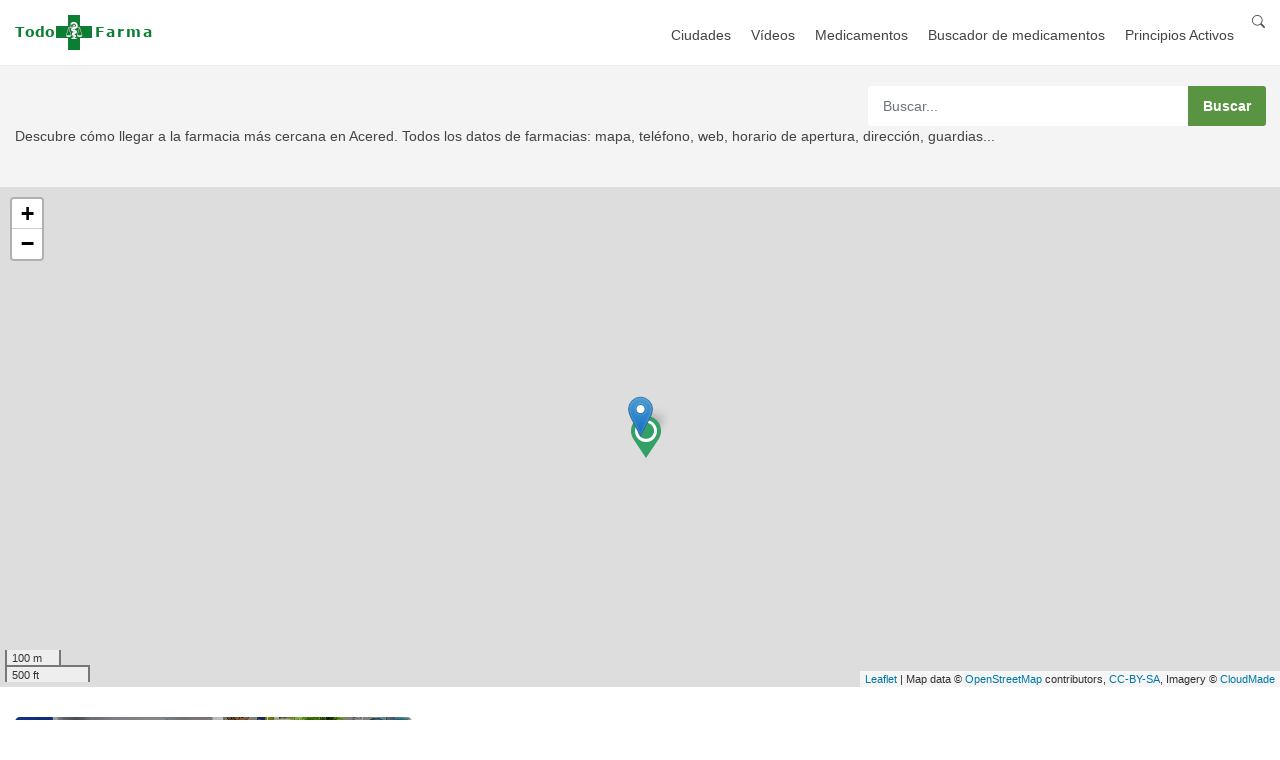

--- FILE ---
content_type: text/html; charset=UTF-8
request_url: https://www.todofarma.net/farmacia/near/41.1700925/-1.6038188/
body_size: 1746
content:
[
        {
        "name": "Ana Cristina Berdión de Blas",
        "address": "Plaza Iglesia, 2, 50347 Acered, Zaragoza, España",
        "lat": "41.1700925",
        "lng": "-1.6038188",
        "url": "/farmacia/ana-cristina-berdin-de-blas-plaza-iglesia-2-50347-acered-zaragoza-espaa-acered/",
        "photo": "https://lh3.googleusercontent.com/places/AJQcZqISvPihcvUFeWjOv07lLmZ9tvMu2CEazNmpFWMQBqzwOjJ-cWugwOk2lDh_HEgaK6ID43PKCxjPBeyN3NncUriWsGBER9Od4DY=s1600-w900",
        "phone": "+34 976 89 66 06"
    }
                    ,
                {
        "name": "Farmacia",
        "address": "C. Excelentísima Diputación, 50390 Fuentes de Jiloca, Zaragoza, España",
        "lat": "41.2287181",
        "lng": "-1.5404786",
        "url": "/farmacia/farmacia-c-excelentsima-diputacin-50390-fuentes-de-jiloca-zaragoza-espaa-fuentes-de-jiloca/",
        "photo": "",
        "phone": ""
    }
                    ,
                {
        "name": "Farmacia",
        "address": "Ctra. Calatayud, 2, 50219 Munébrega, Zaragoza, España",
        "lat": "41.2492875",
        "lng": "-1.7044071",
        "url": "/farmacia/farmacia-ctra-calatayud-2-50219-munbrega-zaragoza-espaa-munbrega/",
        "photo": "https://lh3.googleusercontent.com/places/AJQcZqKv_AAswb7k2Hy5eh0Aznad7N6asFjOkGY2HAuEAa34jOa65MYebjILUckfAMoeR2c3nTyOxY4hm0NuXetW3sgobHN6eqwWEp4=s1600-w900",
        "phone": "+34 902 12 11 22"
    }
                    ,
                {
        "name": "Farmacia Ldo. José Carlos Esteras",
        "address": "C. Portal Alto, 23, Bajo, 50340 Maluenda, Zaragoza, España",
        "lat": "41.2862871",
        "lng": "-1.6151272",
        "url": "/farmacia/farmacia-ldo-jos-carlos-esteras-c-portal-alto-23-bajo-50340-maluenda-zaragoza-espaa-maluenda/",
        "photo": "",
        "phone": "+34 976 89 03 15"
    }
                    ,
                {
        "name": "Farmacia",
        "address": "50340 Maluenda, Zaragoza, España",
        "lat": "41.2863156",
        "lng": "-1.6150918",
        "url": "/farmacia/farmacia-50340-maluenda-zaragoza-espaa-maluenda/",
        "photo": "",
        "phone": ""
    }
                    ,
                {
        "name": "Victorina Iturbe Herranz",
        "address": "Bo. el Toro, 12, 50374 Used, Zaragoza, España",
        "lat": "41.0541885",
        "lng": "-1.5593307",
        "url": "/farmacia/victorina-iturbe-herranz-bo-el-toro-12-50374-used-zaragoza-espaa-aldehuela-de-liestos/",
        "photo": "",
        "phone": "+34 976 80 90 84"
    }
                    ,
                {
        "name": "Berger Vallejo Rogelio",
        "address": "Pl. Mayor, 9, 50330 Miedes de Aragón, Zaragoza, España",
        "lat": "41.2569473",
        "lng": "-1.4909747",
        "url": "/farmacia/berger-vallejo-rogelio-pl-mayor-9-50330-miedes-de-aragn-zaragoza-espaa-miedes-de-aragn/",
        "photo": "",
        "phone": "+34 976 89 21 90"
    }
                    ,
                {
        "name": "Salas Alonso María Carmen",
        "address": "C. San Roque, 0, 50331 Mara, Zaragoza, España",
        "lat": "41.2885483",
        "lng": "-1.5181963",
        "url": "/farmacia/salas-alonso-mara-carmen-c-san-roque-0-50331-mara-zaragoza-espaa-mara/",
        "photo": "",
        "phone": "+34 976 89 22 06"
    }
                    ,
                {
        "name": "FARMACIA",
        "address": "C. de la Constitución, 25, 50210 Nuévalos, Zaragoza, España",
        "lat": "41.2118884",
        "lng": "-1.7899788",
        "url": "/farmacia/farmacia-c-de-la-constitucin-25-50210-nuvalos-zaragoza-espaa-nuvalos/",
        "photo": "",
        "phone": ""
    }
                    ,
                {
        "name": "María-Victoria Ludeña Ludeña",
        "address": "C. de la Constitución, 23, 50210 Nuévalos, Zaragoza, España",
        "lat": "41.2118805",
        "lng": "-1.790038",
        "url": "/farmacia/mara-victoria-ludea-ludea-c-de-la-constitucin-23-50210-nuvalos-zaragoza-espaa-nuvalos/",
        "photo": "",
        "phone": "+34 976 84 91 62"
    }
                    ,
                {
        "name": "Farmacia",
        "address": "C. Real, 7, 50342 Paracuellos de Jiloca, Zaragoza, España",
        "lat": "41.3137459",
        "lng": "-1.6407106",
        "url": "/farmacia/farmacia-c-real-7-50342-paracuellos-de-jiloca-zaragoza-espaa-paracuellos-de-jiloca/",
        "photo": "https://lh3.googleusercontent.com/places/AJQcZqIIY06QFkOEAVOQiX6u-hEN8zDvRgbiDgvkEca9qrn5bzbqPWDMdXvgCUlsqpMEMtq6A9_2zMbPH4FyibLvLvHRYcrZDKr3j0A=s1600-w900",
        "phone": "+34 976 88 38 23"
    }
                    ,
                {
        "name": "Farmacia Oliva Egea",
        "address": "C. Mayor, 165-173, 50360 Daroca, Zaragoza, España",
        "lat": "41.112999",
        "lng": "-1.4166334",
        "url": "/farmacia/farmacia-oliva-egea-c-mayor-165-173-50360-daroca-zaragoza-espaa-daroca/",
        "photo": "",
        "phone": "+34 976 80 01 89"
    }
                    ,
                {
        "name": "Farmacia Crespo Calatayud",
        "address": "Ctra. Valencia, 127, 50300 Calatayud, Zaragoza, España",
        "lat": "41.3370117",
        "lng": "-1.642406",
        "url": "/farmacia/farmacia-crespo-calatayud-ctra-valencia-127-50300-calatayud-zaragoza-espaa-calatayud/",
        "photo": "https://lh3.googleusercontent.com/places/AJQcZqJyQIiJdJDR7b8NfvSxuj38yUmUqdnJf0rJytfRPgjO75gz524WW5Aa8ol8Kk9QcwB6YmsXPRBFjPSyzm4Swa9UQgHWQI1y-ws=s1600-w900",
        "phone": "+34 976 88 51 38"
    }
                    ,
                {
        "name": "Farmacia Ortopedia",
        "address": "50300, Zaragoza, España",
        "lat": "41.3371743",
        "lng": "-1.6423413",
        "url": "/farmacia/farmacia-ortopedia-50300-zaragoza-espaa-calatayud/",
        "photo": "",
        "phone": ""
    }
                    ,
                {
        "name": "Farmacia Víctor Atienza",
        "address": "C. San Juan, 27, 50293 Terrer, Zaragoza, España",
        "lat": "41.3270673",
        "lng": "-1.7122447",
        "url": "/farmacia/farmacia-vctor-atienza-c-san-juan-27-50293-terrer-zaragoza-espaa-terrer/",
        "photo": "",
        "phone": ""
    }
                    ,
                {
        "name": "Botiquín Farmacia de Ibdes",
        "address": "C. Rúa, 71, 50236 Ibdes, Zaragoza, España",
        "lat": "41.2150581",
        "lng": "-1.8328785",
        "url": "/farmacia/botiqun-farmacia-de-ibdes-c-ra-71-50236-ibdes-zaragoza-espaa-ibdes/",
        "photo": "https://lh3.googleusercontent.com/places/AJDFj435TPKV4Thy8BbTguICZktKgEgoQ5v-0CPmtPsgZxbcBbEoX4hCPVdX8KrAj7FQSjdUyED8NeQkGmy7wIoP4_Jh24KpfNA2NzM=s1600-w900",
        "phone": "+34 976 84 80 02"
    }
                    ,
                {
        "name": "Francisco-Javier De Zumárraga Quintana",
        "address": "C. Rúa, 71, 50236 Ibdes, Zaragoza, España",
        "lat": "41.2150581",
        "lng": "-1.8328785",
        "url": "/farmacia/francisco-javier-de-zumrraga-quintana-c-ra-71-50236-ibdes-zaragoza-espaa-ibdes/",
        "photo": "https://lh3.googleusercontent.com/places/AJQcZqL1zMYnglktHEH2dp_5noW198F8clZsRMmuObDCUiO12CRmgqH1V5Qj619AO6huX1PSOKzEdIMWRTUKNu7Z0--WwbrxsRErHOQ=s1600-w900",
        "phone": "+34 639 39 22 05"
    }
                    ,
                {
        "name": "De Zumárraga Quintana Fco Javier",
        "address": "C. Rúa, 17, 50236 Ibdes, Zaragoza, España",
        "lat": "41.2170068",
        "lng": "-1.8324597",
        "url": "/farmacia/de-zumrraga-quintana-fco-javier-c-ra-17-50236-ibdes-zaragoza-espaa-ibdes/",
        "photo": "",
        "phone": "+34 976 84 88 81"
    }
            ]

--- FILE ---
content_type: text/html; charset=utf-8
request_url: https://www.google.com/recaptcha/api2/aframe
body_size: 267
content:
<!DOCTYPE HTML><html><head><meta http-equiv="content-type" content="text/html; charset=UTF-8"></head><body><script nonce="2aNxaruLfB_GNdb9vVYGcw">/** Anti-fraud and anti-abuse applications only. See google.com/recaptcha */ try{var clients={'sodar':'https://pagead2.googlesyndication.com/pagead/sodar?'};window.addEventListener("message",function(a){try{if(a.source===window.parent){var b=JSON.parse(a.data);var c=clients[b['id']];if(c){var d=document.createElement('img');d.src=c+b['params']+'&rc='+(localStorage.getItem("rc::a")?sessionStorage.getItem("rc::b"):"");window.document.body.appendChild(d);sessionStorage.setItem("rc::e",parseInt(sessionStorage.getItem("rc::e")||0)+1);localStorage.setItem("rc::h",'1767754124587');}}}catch(b){}});window.parent.postMessage("_grecaptcha_ready", "*");}catch(b){}</script></body></html>